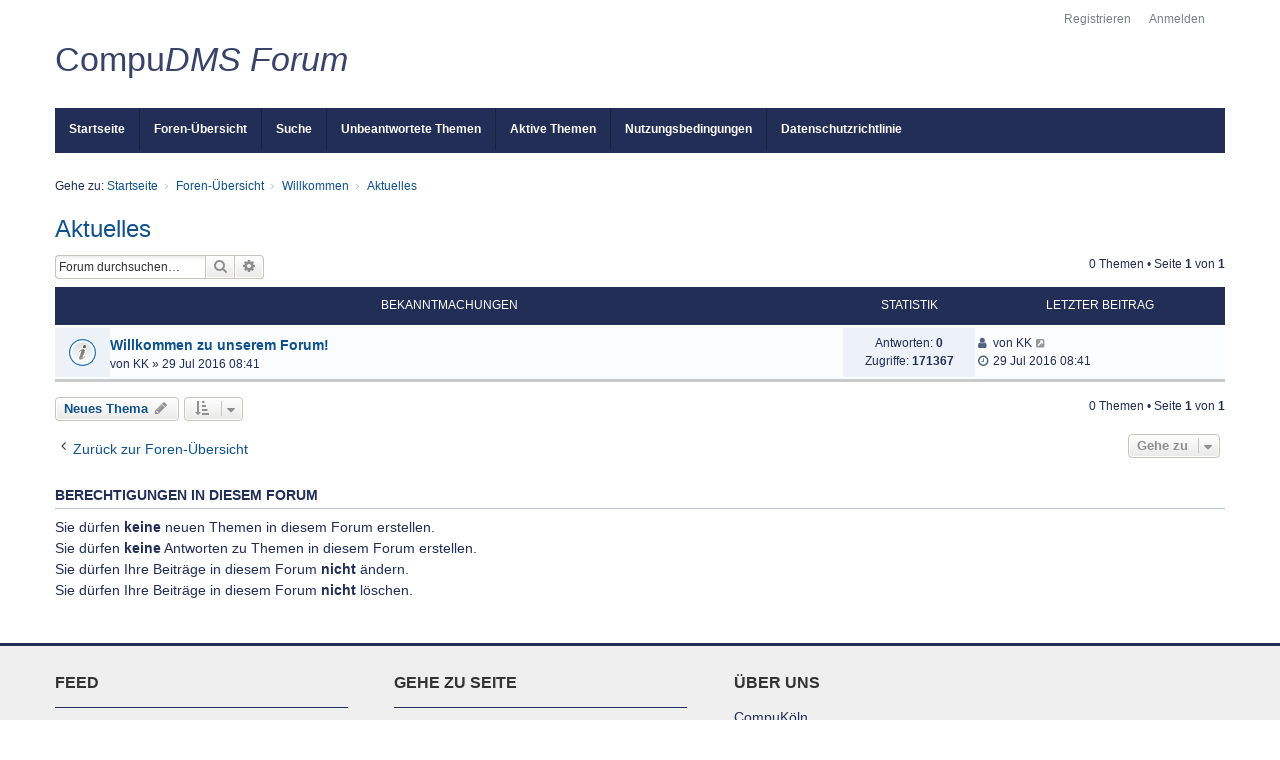

--- FILE ---
content_type: text/html; charset=UTF-8
request_url: https://forum.compukoeln.de/viewforum.php?f=4&sid=04c13a50a32d5801a7740716cd2f3b46
body_size: 5065
content:
<!DOCTYPE html>
<html dir="ltr" lang="de">
<head>
<meta charset="utf-8" />
<meta http-equiv="X-UA-Compatible" content="IE=edge" />
<meta name="viewport" content="width=device-width, initial-scale=1" />

<title>Aktuelles - CompuDMS Forum</title>

	<link rel="alternate" type="application/atom+xml" title="Feed - CompuDMS Forum" href="/app.php/feed?sid=ccd38c74b982f81c8cbe0affa421f67d">		<link rel="alternate" type="application/atom+xml" title="Feed - Alle Foren" href="/app.php/feed/forums?sid=ccd38c74b982f81c8cbe0affa421f67d">	<link rel="alternate" type="application/atom+xml" title="Feed - Neue Themen" href="/app.php/feed/topics?sid=ccd38c74b982f81c8cbe0affa421f67d">		<link rel="alternate" type="application/atom+xml" title="Feed - Forum - Aktuelles" href="/app.php/feed/forum/4?sid=ccd38c74b982f81c8cbe0affa421f67d">		
	<link rel="canonical" href="https://forum.compukoeln.de/viewforum.php?f=4">

<!--
	phpBB style name: we_clearblue
	Based on style:   prosilver (this is the default phpBB3 style)
	Original author:  Tom Beddard ( http://www.subBlue.com/ )
	Modified by:      Melvin García ( http://www.melvingarcia.com/ )
-->


<link href="./styles/prosilver/theme/stylesheet.css?assets_version=129" rel="stylesheet">
<link href="./assets/css/font-awesome.min.css?assets_version=129" rel="stylesheet">
<link href="./styles/we_clearblue/theme/stylesheet.css?assets_version=129" rel="stylesheet">
<link href="./styles/prosilver/theme/responsive.css?assets_version=129" rel="stylesheet">
<link href="./styles/we_clearblue/theme/responsive.css?assets_version=129" rel="stylesheet">




<!--[if lte IE 9]>
	<link href="./styles/prosilver/theme/tweaks.css?assets_version=129" rel="stylesheet">
<![endif]-->





<!--[if lt IE 9]>
	<script type="text/javascript" src="./styles/we_clearblue/template/html5shiv.min.js"></script>
<![endif]-->

</head>
<body id="phpbb" class="nojs notouch section-viewforum ltr  logged-out">


<div id="wrap" class="wrap">
	<a id="top" class="top-anchor" accesskey="t"></a>

	<div class="inventea-wrapper">
		<nav class="inventea-user-bar">
			<div class="dropdown-container hidden inventea-mobile-dropdown-menu">
    <a href="#" class="dropdown-trigger inventea-toggle"><i class="fa fa-bars"></i></a>
		<div class="dropdown hidden">
			<div class="pointer"><div class="pointer-inner"></div></div>
				<ul class="dropdown-contents" role="menubar">
				
									<li>
						<a href="https://forum.compukoeln.de" role="menuitem">
							<i class="icon fa fa-fw fa-home" aria-hidden="true"></i><span>Startseite</span>
						</a>
					</li>
								
					<li>
						<a href="./index.php?sid=ccd38c74b982f81c8cbe0affa421f67d" role="menuitem">
							<i class="icon fa fa-fw fa-globe" aria-hidden="true"></i><span>Foren-Übersicht</span>
						</a>
					</li>

				
					<li data-skip-responsive="true">
						<a href="/app.php/help/faq?sid=ccd38c74b982f81c8cbe0affa421f67d" rel="help" title="Häufig gestellte Fragen" role="menuitem">
							<i class="icon fa-question-circle fa-fw" aria-hidden="true"></i><span>FAQ</span>
						</a>
					</li>

            			
			<li><a href="http://www.compukoeln.de/compukoeln/forenregeln.html role="menuitem"><i class="fa fa-fw fa-gavel"></i> Forenregeln</a></li>
			<li><a href="https://forum.compukoeln.de/ucp.php?mode=terms" role="menuitem"><i class="fa fa-fw fa-file-text-o"></i> Nutzungsbedingungen</a></li>
			<li><a href="https://forum.compukoeln.de/ucp.php?mode=privacy" role="menuitem"><i class="fa fa-fw fa-exclamation-circle"></i> Datenschutzrichtlinie</a></li>

									<li>
						<a href="./search.php?sid=ccd38c74b982f81c8cbe0affa421f67d" role="menuitem">
							<i class="icon fa-search fa-fw" aria-hidden="true"></i><span>Suche</span>
						</a>
					</li>
								
				 
									<li>
						<a href="./search.php?search_id=unanswered&amp;sid=ccd38c74b982f81c8cbe0affa421f67d" role="menuitem">
							<i class="icon fa-file-o fa-fw icon-gray" aria-hidden="true"></i><span>Unbeantwortete Themen</span>
						</a>
					</li>
					<li>
						<a href="./search.php?search_id=active_topics&amp;sid=ccd38c74b982f81c8cbe0affa421f67d" role="menuitem">
							<i class="icon fa-file-o fa-fw icon-blue" aria-hidden="true"></i><span>Aktive Themen</span>
						</a>
					</li>
				
				
					
								
							
        </ul>
    </div>
</div>

			
			<ul class="linklist bulletin inventea-user-menu" role="menubar">
				
									<li class="small-icon icon-logout rightside" data-skip-responsive="true"><a href="./ucp.php?mode=login&amp;redirect=viewforum.php%3Ff%3D4&amp;sid=ccd38c74b982f81c8cbe0affa421f67d" title="Anmelden" accesskey="x" role="menuitem">Anmelden</a></li>
											<li class="small-icon icon-register rightside" data-skip-responsive="true"><a href="./ucp.php?mode=register&amp;sid=ccd38c74b982f81c8cbe0affa421f67d" role="menuitem">Registrieren</a></li>
														
																							
				
			</ul>
					</nav>
	</div>

	<header class="inventea-header">
		<div class="inventea-dashboard" role="banner">
				
			<div class="inventea-sitename">
				<div class="inventea-sitename-transbox">
					<h1><span>Compu</span><span class="italic">DMS Forum</span></h1>
					<!--
					<a href="https://forum.compukoeln.de" title="Startseite">CompuDMS Forum</a>
					<span></span>
					-->
				</div>
			</div>
				</div>
	</header>

	<div class="inventea-wrapper">
		<div class="inventea-forum-bar">
			<nav role="navigation">
	<ul class="linklist bulletin inventea-forum-menu" role="menubar">
		
		<li data-skip-responsive="true"><a href="https://forum.compukoeln.de" title="Startseite" role="menuitem">Startseite</a></li>		<li data-skip-responsive="true"><a href="./index.php?sid=ccd38c74b982f81c8cbe0affa421f67d" title="Foren-Übersicht" role="menuitem">Foren-Übersicht</a></li>
		<li><!-- <a href="/app.php/help/faq?sid=ccd38c74b982f81c8cbe0affa421f67d" rel="help" title="Häufig gestellte Fragen" role="menuitem">FAQ</a> --></li>
		<li data-skip-responsive="true"><a href="./search.php?sid=ccd38c74b982f81c8cbe0affa421f67d" role="menuitem">Suche</a></li>
										
					<li data-skip-responsive="true"><a href="./search.php?search_id=unanswered&amp;sid=ccd38c74b982f81c8cbe0affa421f67d" role="menuitem">Unbeantwortete Themen</a></li>
			<li data-skip-responsive="true"><a href="./search.php?search_id=active_topics&amp;sid=ccd38c74b982f81c8cbe0affa421f67d" role="menuitem">Aktive Themen</a></li>
		
						
		<!-- MSH EDIT START -->
		<li><a href="https://forum.compukoeln.de/ucp.php?mode=terms" role="menuitem">Nutzungsbedingungen</a></li>
		<li><a href="https://forum.compukoeln.de/ucp.php?mode=privacy" role="menuitem">Datenschutzrichtlinie</a></li>
		<!-- MSH EDIT END -->
			</ul>
</nav>
		</div>

		<div class="inventea-content page-body" role="main">
			
			<ul id="nav-breadcrumbs" class="nav-breadcrumbs linklist navlinks" role="menubar">
												
				<li class="inventea-breadcrumbs" itemscope itemtype="https://schema.org/BreadcrumbList">

									Gehe zu: <span class="crumb" itemtype="https://schema.org/ListItem" itemprop="itemListElement" itemscope><a itemprop="item" href="https://forum.compukoeln.de" data-navbar-reference="home"><span itemprop="name">Startseite</span></a><meta itemprop="position" content="1" /></span>
				
									<span class="crumb" itemtype="https://schema.org/ListItem" itemprop="itemListElement" itemscope><a itemprop="item" href="./index.php?sid=ccd38c74b982f81c8cbe0affa421f67d" accesskey="h" data-navbar-reference="index"><span itemprop="name">Foren-Übersicht</span></a><meta itemprop="position" content="2" /></span>

														
										<span class="crumb" itemtype="https://schema.org/ListItem" itemprop="itemListElement" itemscope data-forum-id="6"><a itemprop="item" href="./viewforum.php?f=6&amp;sid=ccd38c74b982f81c8cbe0affa421f67d"><span itemprop="name">Willkommen</span></a><meta itemprop="position" content="3" /></span>
																			
										<span class="crumb" itemtype="https://schema.org/ListItem" itemprop="itemListElement" itemscope data-forum-id="4"><a itemprop="item" href="./viewforum.php?f=4&amp;sid=ccd38c74b982f81c8cbe0affa421f67d"><span itemprop="name">Aktuelles</span></a><meta itemprop="position" content="4" /></span>
									
								</li>
			</ul>

			
			<h2 class="forum-title"><a href="./viewforum.php?f=4&amp;sid=ccd38c74b982f81c8cbe0affa421f67d">Aktuelles</a></h2>
<div>
	<!-- NOTE: remove the style="display: none" when you want to have the forum description on the forum body -->
	<div style="display: none !important;">Willkommen, allgemeine Informationen<br /></div>	</div>



	<div class="action-bar bar-top">

	
			

				
			<div class="search-box" role="search">
			<form method="get" id="forum-search" action="./search.php?sid=ccd38c74b982f81c8cbe0affa421f67d">
			<fieldset>
				<input class="inputbox search tiny" type="search" name="keywords" id="search_keywords" size="20" placeholder="Forum durchsuchen…" />
				<button class="button button-search" type="submit" title="Suche">
					<i class="icon fa-search fa-fw" aria-hidden="true"></i><span class="sr-only">Suche</span>
				</button>
				<a href="./search.php?sid=ccd38c74b982f81c8cbe0affa421f67d" class="button button-search-end" title="Erweiterte Suche">
					<i class="icon fa-cog fa-fw" aria-hidden="true"></i><span class="sr-only">Erweiterte Suche</span>
				</a>
				<input type="hidden" name="fid[0]" value="4" />
<input type="hidden" name="sid" value="ccd38c74b982f81c8cbe0affa421f67d" />

			</fieldset>
			</form>
		</div>
	
	<div class="pagination">
				0 Themen
					&bull; Seite <strong>1</strong> von <strong>1</strong>
			</div>

	</div>




	
			<div class="forumbg announcement">
		<div class="inner">
		<ul class="topiclist">
			<li class="header">
				<dl class="row-item">
					<dt><div class="list-inner">Bekanntmachungen</div></dt>
					<dd class="posts">Statistik</dd>
					<dd class="lastpost"><span>Letzter Beitrag</span></dd>
				</dl>
			</li>
		</ul>
		<ul class="topiclist topics">
	
				<li class="row bg1 announce">
						<dl title="Keine ungelesenen Beiträge">
				<dt class="row-item announce_read"></dt>
				<dd>
										<div class="list-inner">
																		<a href="./viewtopic.php?t=9&amp;sid=ccd38c74b982f81c8cbe0affa421f67d" class="topictitle">Willkommen zu unserem Forum!</a>																								<br />

												
												<div class="responsive-show" style="display: none;">
							Letzter Beitrag von <span class="username">KK</span> &laquo; <a href="./viewtopic.php?p=11&amp;sid=ccd38c74b982f81c8cbe0affa421f67d#p11" title="Gehe zum letzten Beitrag"><time datetime="2016-07-29T06:41:49+00:00">29 Jul 2016 08:41</time></a>
													</div>
													
						<div class="topic-poster responsive-hide left-box">
																												von <span class="username">KK</span> &raquo; <time datetime="2016-07-29T06:41:49+00:00">29 Jul 2016 08:41</time>
																				</div>

						
											</div>
				</dd>
				<dd class="posts">
					Antworten: <strong>0</strong><br />
					Zugriffe: <strong>171367</strong>
				</dd>
				<dd class="lastpost">
					<span><dfn>Letzter Beitrag </dfn><i class="fa fa-fw fa-user"></i> von <span class="username">KK</span>													<a href="./viewtopic.php?p=11&amp;sid=ccd38c74b982f81c8cbe0affa421f67d#p11" title="Gehe zum letzten Beitrag">
								<i class="icon fa-external-link-square fa-fw icon-lightgray icon-md" aria-hidden="true"></i><span class="sr-only"></span>
							</a>
												<br /><i class="fa fa-fw fa-clock-o"></i> 29 Jul 2016 08:41
					</span>
				</dd>
			</dl>
					</li>
		
				</ul>
		</div>
	</div>
	

	<div class="action-bar bar-bottom">
					
			<a href="./posting.php?mode=post&amp;f=4&amp;sid=ccd38c74b982f81c8cbe0affa421f67d" class="button" title="Neues Thema erstellen">
							<span>Neues Thema</span> <i class="icon fa-pencil fa-fw" aria-hidden="true"></i>
						</a>

					
					<form method="post" action="./viewforum.php?f=4&amp;sid=ccd38c74b982f81c8cbe0affa421f67d">
			<div class="dropdown-container dropdown-container-left dropdown-button-control sort-tools">
	<span title="Anzeige- und Sortierungs-Einstellungen" class="button button-secondary dropdown-trigger dropdown-select">
		<i class="icon fa-sort-amount-asc fa-fw" aria-hidden="true"></i>
		<span class="caret"><i class="icon fa-sort-down fa-fw" aria-hidden="true"></i></span>
	</span>
	<div class="dropdown hidden">
		<div class="pointer"><div class="pointer-inner"></div></div>
		<div class="dropdown-contents">
			<fieldset class="display-options">
							<label>Anzeigen: <select name="st" id="st"><option value="0" selected="selected">Alle Themen</option><option value="1">1 Tag</option><option value="7">7 Tage</option><option value="14">2 Wochen</option><option value="30">1 Monat</option><option value="90">3 Monate</option><option value="180">6 Monate</option><option value="365">1 Jahr</option></select></label>
								<label>Sortiere nach: <select name="sk" id="sk"><option value="a">Autor</option><option value="t" selected="selected">Erstellungsdatum</option><option value="r">Antworten</option><option value="s">Betreff</option><option value="v">Zugriffe</option></select></label>
				<label>Richtung: <select name="sd" id="sd"><option value="a">Aufsteigend</option><option value="d" selected="selected">Absteigend</option></select></label>
								<hr class="dashed" />
				<input type="submit" class="button2" name="sort" value="Los" />
						</fieldset>
		</div>
	</div>
</div>
			</form>
		
		<div class="pagination">
						0 Themen
							 &bull; Seite <strong>1</strong> von <strong>1</strong>
					</div>
	</div>


<div class="action-bar actions-jump">
		<p class="jumpbox-return">
		<a href="./index.php?sid=ccd38c74b982f81c8cbe0affa421f67d" class="left-box arrow-left" accesskey="r">
			<i class="icon fa-angle-left fa-fw icon-black" aria-hidden="true"></i><span>Zurück zur Foren-Übersicht</span>
		</a>
	</p>
	
		<div class="jumpbox dropdown-container dropdown-container-right dropdown-up dropdown-left dropdown-button-control" id="jumpbox">
			<span title="Gehe zu" class="button button-secondary dropdown-trigger dropdown-select">
				<span>Gehe zu</span>
				<span class="caret"><i class="icon fa-sort-down fa-fw" aria-hidden="true"></i></span>
			</span>
		<div class="dropdown">
			<div class="pointer"><div class="pointer-inner"></div></div>
			<ul class="dropdown-contents">
																				<li><a href="./viewforum.php?f=6&amp;sid=ccd38c74b982f81c8cbe0affa421f67d" class="jumpbox-cat-link"> <span> Willkommen</span></a></li>
																<li><a href="./viewforum.php?f=4&amp;sid=ccd38c74b982f81c8cbe0affa421f67d" class="jumpbox-sub-link"><span class="spacer"></span> <span>&#8627; &nbsp; Aktuelles</span></a></li>
																<li><a href="./viewforum.php?f=17&amp;sid=ccd38c74b982f81c8cbe0affa421f67d" class="jumpbox-cat-link"> <span> Produktunterstützung</span></a></li>
																<li><a href="./viewforum.php?f=25&amp;sid=ccd38c74b982f81c8cbe0affa421f67d" class="jumpbox-sub-link"><span class="spacer"></span> <span>&#8627; &nbsp; Ankündigungen</span></a></li>
																<li><a href="./viewforum.php?f=14&amp;sid=ccd38c74b982f81c8cbe0affa421f67d" class="jumpbox-sub-link"><span class="spacer"></span> <span>&#8627; &nbsp; Tipps &amp; Tricks</span></a></li>
																<li><a href="./viewforum.php?f=8&amp;sid=ccd38c74b982f81c8cbe0affa421f67d" class="jumpbox-sub-link"><span class="spacer"></span> <span>&#8627; &nbsp; Fragen zu CompuDMS</span></a></li>
																<li><a href="./viewforum.php?f=11&amp;sid=ccd38c74b982f81c8cbe0affa421f67d" class="jumpbox-sub-link"><span class="spacer"></span> <span>&#8627; &nbsp; Funktionsanfragen</span></a></li>
											</ul>
		</div>
	</div>

	</div>


	<div class="stat-block permissions">
		<h3>Berechtigungen in diesem Forum</h3>
		<p>Sie dürfen <strong>keine</strong> neuen Themen in diesem Forum erstellen.<br />Sie dürfen <strong>keine</strong> Antworten zu Themen in diesem Forum erstellen.<br />Sie dürfen Ihre Beiträge in diesem Forum <strong>nicht</strong> ändern.<br />Sie dürfen Ihre Beiträge in diesem Forum <strong>nicht</strong> löschen.<br /></p>
	</div>

					</div>
</div>


<div class="inventea-footer-wrapper">
	<div id="page-footer" class="inventea-footer page-footer" role="contentinfo">	
	
				<div class="inventea-widgets-wrapper">
							<div class="inventea-widget inventea-list-widget">
					<h4 class="inventea-widget-title">Feed</h4>

					<ul class="inventea-widget-links">
						<li class="inventea-widget-links-item"><i class="icon fa fa-rss fa-fw"></i><a href="/app.php/feed?sid=ccd38c74b982f81c8cbe0affa421f67d" title="Feed - CompuDMS Forum">CompuDMS Forum</a></li>												<li class="inventea-widget-links-item"><i class="icon fa fa-rss fa-fw"></i><a href="/app.php/feed/forums?sid=ccd38c74b982f81c8cbe0affa421f67d" title="Feed - Alle Foren">Alle Foren</a></li>						<li class="inventea-widget-links-item"><i class="icon fa fa-rss fa-fw"></i><a href="/app.php/feed/topics?sid=ccd38c74b982f81c8cbe0affa421f67d" title="Feed - Neue Themen">Neue Themen</a></li>												<li class="inventea-widget-links-item"><i class="icon fa fa-rss fa-fw"></i><a href="/app.php/feed/forum/4?sid=ccd38c74b982f81c8cbe0affa421f67d" title="Feed - Forum - Aktuelles">Forum - Aktuelles</a></li>											</ul>
				</div>
			
			<div class="inventea-widget inventea-list-widget">
				<h4 class="inventea-widget-title">Gehe zu Seite</h4>

				<ul class="inventea-widget-links">
										<li class="inventea-widget-links-item"><i class="icon fa fa-search fa-fw"></i><a href="./search.php?sid=ccd38c74b982f81c8cbe0affa421f67d" title="Suche">Erweiterte Suche</a></li>																									<li class="inventea-widget-links-item"><i class="icon fa fa-trash fa-fw"></i><a href="/app.php/user/delete_cookies?sid=ccd38c74b982f81c8cbe0affa421f67d" data-ajax="true" data-refresh="true">Alle Cookies löschen</a></li>					<li class="inventea-widget-links-item"><i class="icon fa fa-clock-o fa-fw"></i>Alle Zeiten sind <span title="Europa/Berlin">UTC+01:00</span></li>
					<li class="inventea-widget-links-item"><i class="fa fa-external-link fa-fw"></i> <a href="http://www.compukoeln.de/impressum.html">Impressum</a>
				</ul>
			</div>

			<!--
			Short description about your website or project. If you don't like to display
			this widget, just remove the whole <div> (lines 46-63) or comment it.
			Feel free to modify the social buttons below. For more icons visit:
			http://fortawesome.github.io/Font-Awesome/icons/#brand
			-->
			<div class="inventea-widget inventea-text-widget">
				<h4 class="inventea-widget-title">Über uns</h4>

				<p>CompuKöln<br>Dokument Management GmbH<br>51123 Köln<br>Stollwerckstr. 5<br>51149 Köln<br><i class="fa fa-phone" aria-hidden="true"></i> +49 (2203) 20 20 8-0<br><i class="fa fa-envelope" aria-hidden="true"></i> info@compukoeln.de<br><i class="fa fa-home" aria-hidden="true"></i> <a href="http://www.compukoeln.de">www.compukoeln.de</a></p>

				<!--
				<ul class="inventea-social-icons">
					<li class="inventea-social-icons-item"><a href="#"><i class="fa fa-facebook"></i></a></li>
					<li class="inventea-social-icons-item"><a href="#"><i class="fa fa-google-plus"></i></a></li>
					<li class="inventea-social-icons-item"><a href="#"><i class="fa fa-twitter"></i></a></li>
					<li class="inventea-social-icons-item"><a href="#"><i class="fa fa-instagram"></i></a></li>
					<li class="inventea-social-icons-item"><a href="#"><i class="fa fa-pinterest"></i></a></li>
					<li class="inventea-social-icons-item"><a href="#"><i class="fa fa-linkedin"></i></a></li>
				</ul>
				-->
			</div>
		</div>		
		<div class="inventea-breadcrumbs-container">
			<ul class="linklist inventea-breadcrumbs">
												
				<li class="inventea-breadcrumbs" itemscope itemtype="https://schema.org/BreadcrumbList">

									Gehe zu: <span class="crumb" itemtype="https://schema.org/ListItem" itemprop="itemListElement" itemscope><a itemprop="item" href="https://forum.compukoeln.de" data-navbar-reference="home"><span itemprop="name">Startseite</span></a><meta itemprop="position" content="1" /></span>
				
									<span class="crumb" itemtype="https://schema.org/ListItem" itemprop="itemListElement" itemscope><a itemprop="item" href="./index.php?sid=ccd38c74b982f81c8cbe0affa421f67d" accesskey="h" data-navbar-reference="index"><span itemprop="name">Foren-Übersicht</span></a><meta itemprop="position" content="2" /></span>

														
										<span class="crumb" itemtype="https://schema.org/ListItem" itemprop="itemListElement" itemscope data-forum-id="6"><a itemprop="item" href="./viewforum.php?f=6&amp;sid=ccd38c74b982f81c8cbe0affa421f67d"><span itemprop="name">Willkommen</span></a><meta itemprop="position" content="3" /></span>
																			
										<span class="crumb" itemtype="https://schema.org/ListItem" itemprop="itemListElement" itemscope data-forum-id="4"><a itemprop="item" href="./viewforum.php?f=4&amp;sid=ccd38c74b982f81c8cbe0affa421f67d"><span itemprop="name">Aktuelles</span></a><meta itemprop="position" content="4" /></span>
									
								</li>
			</ul>
		</div>

		<footer class="inventea-credits" role="contentinfo">
					<p class="footer-row">
			<span class="footer-copyright">Powered by <a href="https://www.phpbb.com/">phpBB</a>&reg; Forum Software &copy; phpBB Limited
			<br />Style we_clearblue created by <a href="https://inventea.com/" title="phpBB styles, HTML5 &amp; CSS3 templates">INVENTEA</a> & <a href="http://forum.melvingarcia.com/"  title="phpBB styles">Melvin García</a>
			</span>
		</p>
				<p class="footer-row">
			<span class="footer-copyright">Deutsche Übersetzung durch <a href="https://www.phpbb.de/">phpBB.de</a></span>
		</p>
		                				</footer>
	</div>
</div>

	<div id="darkenwrapper" class="darkenwrapper" data-ajax-error-title="AJAX-Fehler" data-ajax-error-text="Bei der Verarbeitung Ihrer Anfrage ist ein Fehler aufgetreten." data-ajax-error-text-abort="Der Benutzer hat die Anfrage abgebrochen." data-ajax-error-text-timeout="Bei Ihrer Anfrage ist eine Zeitüberschreitung aufgetreten. Bitte versuchen Sie es erneut." data-ajax-error-text-parsererror="Bei Ihrer Anfrage ist etwas falsch gelaufen und der Server hat eine ungültige Antwort zurückgegeben.">
		<div id="darken" class="darken">&nbsp;</div>
	</div>

<div id="phpbb_alert" class="phpbb_alert" data-l-err="Fehler" data-l-timeout-processing-req="Bei der Anfrage ist eine Zeitüberschreitung aufgetreten.">
		<a href="#" class="alert_close">
			<i class="icon fa-times-circle fa-fw" aria-hidden="true"></i>
		</a>
	<h3 class="alert_title">&nbsp;</h3><p class="alert_text"></p>
</div>
<div id="phpbb_confirm" class="phpbb_alert">
		<a href="#" class="alert_close">
			<i class="icon fa-times-circle fa-fw" aria-hidden="true"></i>
		</a>
	<div class="alert_text"></div>
</div>

<script src="./assets/javascript/jquery-3.7.1.min.js?assets_version=129"></script>
<script src="./assets/javascript/core.js?assets_version=129"></script>




<script src="./styles/prosilver/template/forum_fn.js?assets_version=129"></script>
<script src="./styles/prosilver/template/ajax.js?assets_version=129"></script>



</body>
</html>
